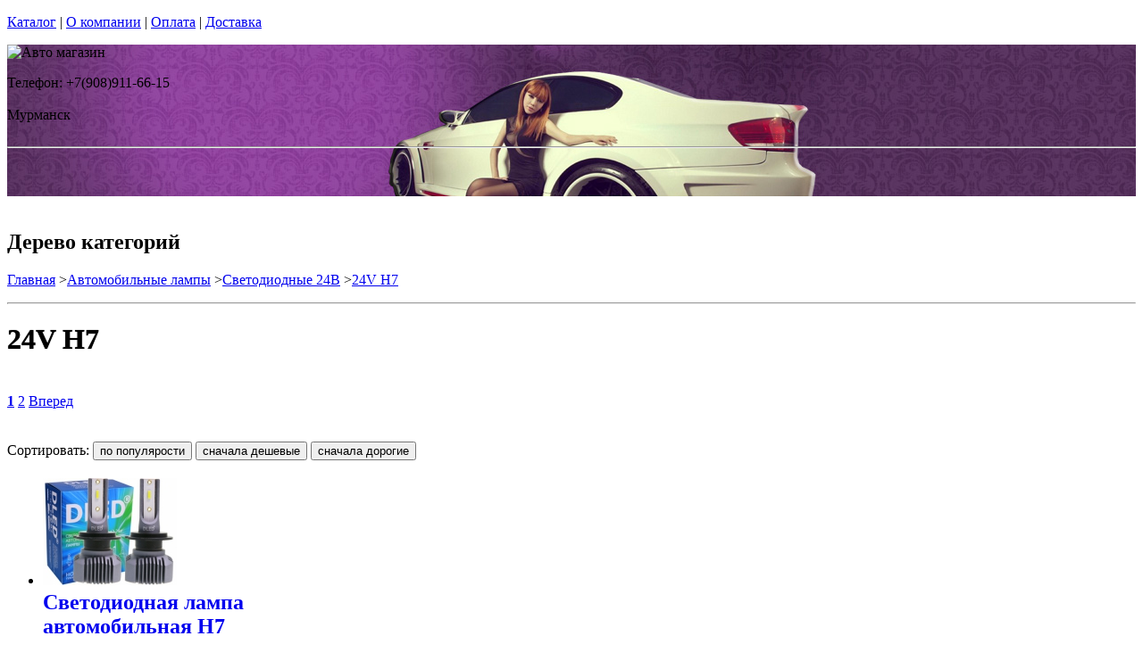

--- FILE ---
content_type: text/html; charset=utf-8
request_url: https://vipmlm.ru/catalog/svetodiodnye-avtomobilnye-lampy-24V-H7
body_size: 12621
content:
<!DOCTYPE html PUBLIC "-//W3C//DTD XHTML 1.0 Strict//EN""https//www.w3.org/TR/xhtml1/DTD/xhtml1-strict.dtd">
<html xmlns="https://www.w3.org/1999/xhtml" xml:lang="ru">
<head> 

<title>Автомобильные лампы 24V H7 в г.Мурманск </title>
    <base href="https://vipmlm.ru/">
    <meta name="description" content="Автомобильные лампы 24V H7. Описание. Цена. Купить и заказать. " />
    <meta name="keywords" content="автолампы, лампы автомобильные, лампы для авто купить,  " />
    <meta http-equiv="Content-Type" content="text/html; charset=utf8" />
    <meta http-equiv="Content-Language" content="ru" />
  <meta name="google-site-verification" content="VdcXJGztn3dbMDFWt93i6TZqDVXcM8cV3NNi9CHsReY" />
    <meta name="robots" content="all" />
  <!--  -->
<script type="text/javascript">
var ZCallbackWidgetLinkId  = '83c7b146f1297a3b940f95f7a1f34ef1';
var ZCallbackWidgetDomain  = 'my.zadarma.com';
(function(){
    var lt = document.createElement('script');
    lt.type ='text/javascript';
    lt.charset = 'utf-8';
    lt.async = true;
    lt.src = 'https://' + ZCallbackWidgetDomain + '/callbackWidget/js/main.min.js';
    var sc = document.getElementsByTagName('script')[0];
    if (sc) sc.parentNode.insertBefore(lt, sc);
    else document.documentElement.firstChild.appendChild(lt);
})();
</script>
<!--  -->
  <script type="text/javascript">document.documentElement.className = 'js';</script>    
<script type="text/javascript" src="js/jquery.js"></script> 
<script type="text/javascript" src="js/script.js"></script> 

<LINK rel="Stylesheet" href="design/mobile/css/content.css" type="text/css">
<link rel='alternate' type='application/rss+xml' title='' href='/rss' />
<link rel="icon" href="design/mobile/images/ico/favicon.ico" type="image/x-icon">

 <LINK rel="Stylesheet" href="design/mobile/css/style.css" type="text/css" media="screen, projection">
  


        
</head>
<body class="home" style="margin-top:0px; padding-top:0px">

<p id="nav-skip">
<a  accesskey="2" href="#main">Каталог</a>
<span class="hidden">|</span> 
<a href="#main-menu">О компании</a>
<span class="hidden">|</span> 
<a href="#search-box">Оплата</a>
<span class="hidden">|</span> 
<a href="#product-menu">Доставка</a>
</p>
<div id="header">
  <div style = "background: url(/files/sections/197.jpg)no-repeat scroll 50% 0px transparent; height: 170px;">  <div class="inBox">
<p id="logo">
<img src="" alt="Авто магазин" height="58" width="203" />
</p>

  <div id="header-contact-sub">
  <div class = "phone">Телефон: +7(908)911-66-15</div> <br />
  <div class = "town_name"> Мурманск </div> <br />
   
  </div>
<hr class="hidden"/>
</div>
</div>
</div>
<div class="bnr-top">
<div class="inBox">
</div>
</div>  <div id="main">
<div class="inBox">
<div id="col-content">
<!-- страницы -->
<div>
  ﻿
      

 <!-- дерево /-->
  <div id="breadcrumb" class="derevo">
                <h2 class="out">Дерево категорий</h2><p><a href="./" onfocus="blurLink(this);">Главная</a> 
                    &gt;<a href="catalog/avtomobilnye-lampy" onfocus="blurLink(this);">Автомобильные лампы</a>
                 &gt;<a href="catalog/avtomobilnye-svetodiodnye-lampy-dlya-gruzovykh-avto-24-v" onfocus="blurLink(this);">Cветодиодные 24B</a>
                 &gt;<a href="catalog/svetodiodnye-avtomobilnye-lampy-24V-H7" onfocus="blurLink(this);">24V H7</a>
  
    </p> 
                <hr class="hidden" />
                
                </div>
 <!-- дерево and /-->

<!-- Заголовок  /-->
   
 
    <!-- Заголовок   /-->  
    <DIV id="annot-box"><A id="c1257"></A>
    <DIV id="c1246" class="csc-default">
    <H1 tooltip='category' category_id='448'   style="text-shadow:  0px 0px 1px  #111" >24V H7 </H1><P></P>
    </DIV>
    </DIV>
    <!-- Заголовок and  /-->  
    
<!-- Описание категории /-->
 
  
 <div  > 

</div>



<!-- Категории -->

<!-- Категории and-->



<!-- Постраничная навигация /-->
<script type="text/javascript" src="js/ctrlnavigate.js"></script>
 <p class="paging" style = "background: none; padding: 20px 0px;">
 
 
 


<span class="pager">
  
 
<a href="catalog/svetodiodnye-avtomobilnye-lampy-24V-H7//page_1"><strong>1</strong></a>
 
<a href="catalog/svetodiodnye-avtomobilnye-lampy-24V-H7//page_2">2</a>


</span>

  

  
    <a class="next" href="catalog/svetodiodnye-avtomobilnye-lampy-24V-H7//page_2">Вперед</a>
    </p>       
<!-- Постраничная навигация #End /-->

<div class="filter-form-prod"> 
 <form method="POST"> 
   Сортировать:       <input type="submit" name="date" value="по популярости" class="sort-button "/>
   <input type="submit" name="price_asc" value="сначала дешевые" class="sort-button "/>
   <input type="submit" name="price_desc" value="сначала дорогие" class="sort-button "/>
   

 </form>
</div> 


<!-- Список товаров  /-->
          <div class="products-list">
<div class="sort-wrap">  
<UL >
                    
                    <LI style="width:225px">
                       
                  
                   <div class="spc" tooltip='hit' product_id='4690'>
                    <h2 class="title">
                    <A href="products/svetodiodnaya-lampa-avtomobilnaya-h7-v1-dled"  style="text-decoration:none">
                     <!-- Название /--> <!-- Название  and/-->
           <span class="img">
<img src="files/products/4690_small.jpg"    border="0" alt="  Светодиодная лампа автомобильная H7 V1 DLED (2шт.)" title="  Светодиодная лампа автомобильная H7 V1 DLED (2шт.)" width="150">
</span>  
          <span  class="name">
            Светодиодная лампа автомобильная H7 V1 DLED (2шт.)
            <span class="corner"></span>
          </span>
          </a>
          </h2>
          <p class="status-wrap">
                       </p>
                       <div class="in">
            
                 <p class="desc" style="padding:0px; margin:0px">
                      
                     </p>      
                   <p class="availability">
                           <span class="green">В наличии</span>                                  
              
              </p>
<div style="text-decoration:line-through;color:#524E4E;display:none;"><label style="display:none;color:#524E4E;">Розн цена: </label><p class="price l reset">4270.00&nbsp; <span></span></p></div>
<div style = "color:red;display:none;text-decoration:none;">Опт цена: 0.00&nbsp;</div>
<div style="display:block;"><p class="price l reset"> <del><small style="padding-right: 7px; font-size: 56%;">4270.00</small></del>2135.00<span >&nbsp;</span></p></div>
<!-- цена #End /-->
                              <a  href="cart/add/4690" onclick="document.cookie='from='+location.href+';path=/';" >
                     <img src='files/images/btn/add.png' alt="Купить" height="46" width="37">
                                       </a>
                             </div>
                    </DIV>
                 </LI>
                        <li style="width:225px">      
                  
                   <div class="spc" tooltip='hit' product_id='4674'>
                    <h2 class="title">
                    <A href="products/cvetodiodnaya-lampa-avtomobilnaya-h7-r11-dled"  style="text-decoration:none">
                     <!-- Название /--> <!-- Название  and/-->
           <span class="img">
<img src="files/products/4674_small.jpg"    border="0" alt="  Светодиодная лампа автомобильная H7 R11 DLED (2шт.)" title="  Светодиодная лампа автомобильная H7 R11 DLED (2шт.)" width="150">
</span>  
          <span  class="name">
            Светодиодная лампа автомобильная H7 R11 DLED (2шт.)
            <span class="corner"></span>
          </span>
          </a>
          </h2>
          <p class="status-wrap">
                       </p>
                       <div class="in">
            
                 <p class="desc" style="padding:0px; margin:0px">
                      
                     </p>      
                   <p class="availability">
                           <span class="green">В наличии</span>                                  
              
              </p>
<div style="text-decoration:line-through;color:#524E4E;display:none;"><label style="display:none;color:#524E4E;">Розн цена: </label><p class="price l reset">1998.00&nbsp; <span></span></p></div>
<div style = "color:red;display:none;text-decoration:none;">Опт цена: 0.00&nbsp;</div>
<div style="display:block;"><p class="price l reset"> <del><small style="padding-right: 7px; font-size: 56%;">1998.00</small></del>999.00<span >&nbsp;</span></p></div>
<!-- цена #End /-->
                              <a  href="cart/add/4674" onclick="document.cookie='from='+location.href+';path=/';" >
                     <img src='files/images/btn/add.png' alt="Купить" height="46" width="37">
                                       </a>
                             </div>
                    </DIV>
                 </LI>
                        <li style="width:225px">      
                  
                   <div class="spc" tooltip='hit' product_id='4662'>
                    <h2 class="title">
                    <A href="products/svetodiodnaya-lampa-avtomobilnaya-h7-mini-dled"  style="text-decoration:none">
                     <!-- Название /--> <!-- Название  and/-->
           <span class="img">
<img src="files/products/4662_small.jpg"    border="0" alt="  Светодиодная лампа автомобильная H7 MINI DLED (2шт.)" title="  Светодиодная лампа автомобильная H7 MINI DLED (2шт.)" width="150">
</span>  
          <span  class="name">
            Светодиодная лампа автомобильная H7 MINI DLED (2шт.)
            <span class="corner"></span>
          </span>
          </a>
          </h2>
          <p class="status-wrap">
                       </p>
                       <div class="in">
            
                 <p class="desc" style="padding:0px; margin:0px">
                      <p>Общая яркость лампы:&nbsp; 4000lm</p>
                     </p>      
                   <p class="availability">
                           <span class="green">В наличии</span>                                  
              
              </p>
<div style="text-decoration:line-through;color:#524E4E;display:none;"><label style="display:none;color:#524E4E;">Розн цена: </label><p class="price l reset">2698.00&nbsp; <span></span></p></div>
<div style = "color:red;display:none;text-decoration:none;">Опт цена: 0.00&nbsp;</div>
<div style="display:block;"><p class="price l reset"> <del><small style="padding-right: 7px; font-size: 56%;">2698.00</small></del>1349.00<span >&nbsp;</span></p></div>
<!-- цена #End /-->
                              <a  href="cart/add/4662" onclick="document.cookie='from='+location.href+';path=/';" >
                     <img src='files/images/btn/add.png' alt="Купить" height="46" width="37">
                                       </a>
                             </div>
                    </DIV>
                 </LI>
                                    </ul>
        <ul class="reset">
         <li style="width:225px">
                 
                        
                  
                   <div class="spc" tooltip='hit' product_id='4640'>
                    <h2 class="title">
                    <A href="products/svetodiodnaya-avtolampa-h7-dled-smart-4-pro"  style="text-decoration:none">
                     <!-- Название /--> <!-- Название  and/-->
           <span class="img">
<img src="files/products/4640_small.jpg"    border="0" alt="  Светодиодная автолампа H7 DLED Smart 4 PRO (2шт.)" title="  Светодиодная автолампа H7 DLED Smart 4 PRO (2шт.)" width="150">
</span>  
          <span  class="name">
            Светодиодная автолампа H7 DLED Smart 4 PRO (2шт.)
            <span class="corner"></span>
          </span>
          </a>
          </h2>
          <p class="status-wrap">
                       </p>
                       <div class="in">
            
                 <p class="desc" style="padding:0px; margin:0px">
                      
                     </p>      
                   <p class="availability">
                           <span class="green">В наличии</span>                                  
              
              </p>
<div style="text-decoration:line-through;color:#524E4E;display:none;"><label style="display:none;color:#524E4E;">Розн цена: </label><p class="price l reset">14600.00&nbsp; <span></span></p></div>
<div style = "color:red;display:none;text-decoration:none;">Опт цена: 0.00&nbsp;</div>
<div style="display:block;"><p class="price l reset"> <del><small style="padding-right: 7px; font-size: 56%;">14600.00</small></del>7300.00<span >&nbsp;</span></p></div>
<!-- цена #End /-->
                              <a  href="cart/add/4640" onclick="document.cookie='from='+location.href+';path=/';" >
                     <img src='files/images/btn/add.png' alt="Купить" height="46" width="37">
                                       </a>
                             </div>
                    </DIV>
                 </LI>
                        <li style="width:225px">      
                  
                   <div class="spc" tooltip='hit' product_id='4639'>
                    <h2 class="title">
                    <A href="products/svetodiodnaya-avtolampa-h7-dled-smart-4"  style="text-decoration:none">
                     <!-- Название /--> <!-- Название  and/-->
           <span class="img">
<img src="files/products/4639_small.jpg"    border="0" alt="  Светодиодная автолампа H7 DLED Smart 4 (2шт.)" title="  Светодиодная автолампа H7 DLED Smart 4 (2шт.)" width="150">
</span>  
          <span  class="name">
            Светодиодная автолампа H7 DLED Smart 4 (2шт.)
            <span class="corner"></span>
          </span>
          </a>
          </h2>
          <p class="status-wrap">
                     <span class="status-sale">Хит</span>    </p>
                       <div class="in">
            
                 <p class="desc" style="padding:0px; margin:0px">
                      
                     </p>      
                   <p class="availability">
                           <span class="green">В наличии</span>                                  
              
              </p>
<div style="text-decoration:line-through;color:#524E4E;display:none;"><label style="display:none;color:#524E4E;">Розн цена: </label><p class="price l reset">10600.00&nbsp; <span></span></p></div>
<div style = "color:red;display:none;text-decoration:none;">Опт цена: 0.00&nbsp;</div>
<div style="display:block;"><p class="price l reset"> <del><small style="padding-right: 7px; font-size: 56%;">10600.00</small></del>5300.00<span >&nbsp;</span></p></div>
<!-- цена #End /-->
                              <a  href="cart/add/4639" onclick="document.cookie='from='+location.href+';path=/';" >
                     <img src='files/images/btn/add.png' alt="Купить" height="46" width="37">
                                       </a>
                             </div>
                    </DIV>
                 </LI>
                        <li style="width:225px">      
                  
                   <div class="spc" tooltip='hit' product_id='4638'>
                    <h2 class="title">
                    <A href="products/svetodiodnaya-avtolampa-h7-dled-smart-4s"  style="text-decoration:none">
                     <!-- Название /--> <!-- Название  and/-->
           <span class="img">
<img src="files/products/4638_small.jpg"    border="0" alt="  Светодиодная автолампа H7 DLED Smart 4S (2шт.)" title="  Светодиодная автолампа H7 DLED Smart 4S (2шт.)" width="150">
</span>  
          <span  class="name">
            Светодиодная автолампа H7 DLED Smart 4S (2шт.)
            <span class="corner"></span>
          </span>
          </a>
          </h2>
          <p class="status-wrap">
                       </p>
                       <div class="in">
            
                 <p class="desc" style="padding:0px; margin:0px">
                      
                     </p>      
                   <p class="availability">
                           <span class="green">В наличии</span>                                  
              
              </p>
<div style="text-decoration:line-through;color:#524E4E;display:none;"><label style="display:none;color:#524E4E;">Розн цена: </label><p class="price l reset">7400.00&nbsp; <span></span></p></div>
<div style = "color:red;display:none;text-decoration:none;">Опт цена: 0.00&nbsp;</div>
<div style="display:block;"><p class="price l reset"> <del><small style="padding-right: 7px; font-size: 56%;">7400.00</small></del>3700.00<span >&nbsp;</span></p></div>
<!-- цена #End /-->
                              <a  href="cart/add/4638" onclick="document.cookie='from='+location.href+';path=/';" >
                     <img src='files/images/btn/add.png' alt="Купить" height="46" width="37">
                                       </a>
                             </div>
                    </DIV>
                 </LI>
                                    </ul>
        <ul class="reset">
         <li style="width:225px">
                 
                        
                  
                   <div class="spc" tooltip='hit' product_id='4626'>
                    <h2 class="title">
                    <A href="products/svetodiodnaya-avtolampa-h7-dled-time"  style="text-decoration:none">
                     <!-- Название /--> <!-- Название  and/-->
           <span class="img">
<img src="files/products/4626_small.jpg"    border="0" alt="  Светодиодная автолампа H7 DLED Time (2шт.)" title="  Светодиодная автолампа H7 DLED Time (2шт.)" width="150">
</span>  
          <span  class="name">
            Светодиодная автолампа H7 DLED Time (2шт.)
            <span class="corner"></span>
          </span>
          </a>
          </h2>
          <p class="status-wrap">
                       </p>
                       <div class="in">
            
                 <p class="desc" style="padding:0px; margin:0px">
                      
                     </p>      
                   <p class="availability">
                           <span class="green">В наличии</span>                                  
              
              </p>
<div style="text-decoration:line-through;color:#524E4E;display:none;"><label style="display:none;color:#524E4E;">Розн цена: </label><p class="price l reset">5200.00&nbsp; <span></span></p></div>
<div style = "color:red;display:none;text-decoration:none;">Опт цена: 0.00&nbsp;</div>
<div style="display:block;"><p class="price l reset"> <del><small style="padding-right: 7px; font-size: 56%;">5200.00</small></del>2600.00<span >&nbsp;</span></p></div>
<!-- цена #End /-->
                              <a  href="cart/add/4626" onclick="document.cookie='from='+location.href+';path=/';" >
                     <img src='files/images/btn/add.png' alt="Купить" height="46" width="37">
                                       </a>
                             </div>
                    </DIV>
                 </LI>
                        <li style="width:225px">      
                  
                   <div class="spc" tooltip='hit' product_id='4605'>
                    <h2 class="title">
                    <A href="products/svetodiodnaya-avtolampa-h7-s1-csp-dled"  style="text-decoration:none">
                     <!-- Название /--> <!-- Название  and/-->
           <span class="img">
<img src="files/products/4605_small.jpg"    border="0" alt="  Светодиодная автолампа H7 S1-CSP DLED (2шт.)" title="  Светодиодная автолампа H7 S1-CSP DLED (2шт.)" width="150">
</span>  
          <span  class="name">
            Светодиодная автолампа H7 S1-CSP DLED (2шт.)
            <span class="corner"></span>
          </span>
          </a>
          </h2>
          <p class="status-wrap">
                       </p>
                       <div class="in">
            
                 <p class="desc" style="padding:0px; margin:0px">
                      
                     </p>      
                   <p class="availability">
                           <span class="green">В наличии</span>                                  
              
              </p>
<div style="text-decoration:line-through;color:#524E4E;display:none;"><label style="display:none;color:#524E4E;">Розн цена: </label><p class="price l reset">3398.00&nbsp; <span></span></p></div>
<div style = "color:red;display:none;text-decoration:none;">Опт цена: 0.00&nbsp;</div>
<div style="display:block;"><p class="price l reset"> <del><small style="padding-right: 7px; font-size: 56%;">3398.00</small></del>1699.00<span >&nbsp;</span></p></div>
<!-- цена #End /-->
                              <a  href="cart/add/4605" onclick="document.cookie='from='+location.href+';path=/';" >
                     <img src='files/images/btn/add.png' alt="Купить" height="46" width="37">
                                       </a>
                             </div>
                    </DIV>
                 </LI>
                        <li style="width:225px">      
                  
                   <div class="spc" tooltip='hit' product_id='4581'>
                    <h2 class="title">
                    <A href="products/cветодиодная-автолампа-h7-dled-ultimate-s"  style="text-decoration:none">
                     <!-- Название /--> <!-- Название  and/-->
           <span class="img">
<img src="files/products/4581_small.jpg"    border="0" alt="  Светодиодная автолампа H7 DLED Ultimate S (2шт.)" title="  Светодиодная автолампа H7 DLED Ultimate S (2шт.)" width="150">
</span>  
          <span  class="name">
            Светодиодная автолампа H7 DLED Ultimate S (2шт.)
            <span class="corner"></span>
          </span>
          </a>
          </h2>
          <p class="status-wrap">
                       </p>
                       <div class="in">
            
                 <p class="desc" style="padding:0px; margin:0px">
                      
                     </p>      
                   <p class="availability">
                           <span class="green">В наличии</span>                                  
              
              </p>
<div style="text-decoration:line-through;color:#524E4E;display:none;"><label style="display:none;color:#524E4E;">Розн цена: </label><p class="price l reset">3130.00&nbsp; <span></span></p></div>
<div style = "color:red;display:none;text-decoration:none;">Опт цена: 0.00&nbsp;</div>
<div style="display:block;"><p class="price l reset"> <del><small style="padding-right: 7px; font-size: 56%;">3130.00</small></del>1565.00<span >&nbsp;</span></p></div>
<!-- цена #End /-->
                              <a  href="cart/add/4581" onclick="document.cookie='from='+location.href+';path=/';" >
                     <img src='files/images/btn/add.png' alt="Купить" height="46" width="37">
                                       </a>
                             </div>
                    </DIV>
                 </LI>
                                    </ul>
        <ul class="reset">
         <li style="width:225px">
                 
                        
                  
                   <div class="spc" tooltip='hit' product_id='4568'>
                    <h2 class="title">
                    <A href="products/avtolampa-svetodiodnaya-h7-dled-ultimate-c"  style="text-decoration:none">
                     <!-- Название /--> <!-- Название  and/-->
           <span class="img">
<img src="files/products/4568_small.jpg"    border="0" alt="  Светодиодная автолампа H7 DLED Ultimate C (2шт.)" title="  Светодиодная автолампа H7 DLED Ultimate C (2шт.)" width="150">
</span>  
          <span  class="name">
            Светодиодная автолампа H7 DLED Ultimate C (2шт.)
            <span class="corner"></span>
          </span>
          </a>
          </h2>
          <p class="status-wrap">
                       </p>
                       <div class="in">
            
                 <p class="desc" style="padding:0px; margin:0px">
                      
                     </p>      
                   <p class="availability">
                           <span class="green">В наличии</span>                                  
              
              </p>
<div style="text-decoration:line-through;color:#524E4E;display:none;"><label style="display:none;color:#524E4E;">Розн цена: </label><p class="price l reset">2976.00&nbsp; <span></span></p></div>
<div style = "color:red;display:none;text-decoration:none;">Опт цена: 0.00&nbsp;</div>
<div style="display:block;"><p class="price l reset"> <del><small style="padding-right: 7px; font-size: 56%;">2976.00</small></del>1488.00<span >&nbsp;</span></p></div>
<!-- цена #End /-->
                              <a  href="cart/add/4568" onclick="document.cookie='from='+location.href+';path=/';" >
                     <img src='files/images/btn/add.png' alt="Купить" height="46" width="37">
                                       </a>
                             </div>
                    </DIV>
                 </LI>
                        <li style="width:225px">      
                  
                   <div class="spc" tooltip='hit' product_id='4555'>
                    <h2 class="title">
                    <A href="products/avtolampa-svetodiodnaya-h7-dled-s2"  style="text-decoration:none">
                     <!-- Название /--> <!-- Название  and/-->
           <span class="img">
<img src="files/products/4555_small.jpg"    border="0" alt="  Светодиодная автолампа H7 DLED S2 (2шт.)" title="  Светодиодная автолампа H7 DLED S2 (2шт.)" width="150">
</span>  
          <span  class="name">
            Светодиодная автолампа H7 DLED S2 (2шт.)
            <span class="corner"></span>
          </span>
          </a>
          </h2>
          <p class="status-wrap">
                       </p>
                       <div class="in">
            
                 <p class="desc" style="padding:0px; margin:0px">
                      
                     </p>      
                   <p class="availability">
                           <span class="green">В наличии</span>                                  
              
              </p>
<div style="text-decoration:line-through;color:#524E4E;display:none;"><label style="display:none;color:#524E4E;">Розн цена: </label><p class="price l reset">2660.00&nbsp; <span></span></p></div>
<div style = "color:red;display:none;text-decoration:none;">Опт цена: 0.00&nbsp;</div>
<div style="display:block;"><p class="price l reset"> <del><small style="padding-right: 7px; font-size: 56%;">2660.00</small></del>1330.00<span >&nbsp;</span></p></div>
<!-- цена #End /-->
                              <a  href="cart/add/4555" onclick="document.cookie='from='+location.href+';path=/';" >
                     <img src='files/images/btn/add.png' alt="Купить" height="46" width="37">
                                       </a>
                             </div>
                    </DIV>
                 </LI>
                        <li style="width:225px">      
                  
                   <div class="spc" tooltip='hit' product_id='4542'>
                    <h2 class="title">
                    <A href="products/svetodiodnaya-avtolampa-h7-dled-c6-cube"  style="text-decoration:none">
                     <!-- Название /--> <!-- Название  and/-->
           <span class="img">
<img src="files/products/4542_small.jpg"    border="0" alt="  Светодиодная автолампа H7 DLED С6 Cube (2шт.)" title="  Светодиодная автолампа H7 DLED С6 Cube (2шт.)" width="150">
</span>  
          <span  class="name">
            Светодиодная автолампа H7 DLED С6 Cube (2шт.)
            <span class="corner"></span>
          </span>
          </a>
          </h2>
          <p class="status-wrap">
                       </p>
                       <div class="in">
            
                 <p class="desc" style="padding:0px; margin:0px">
                      
                     </p>      
                   <p class="availability">
                           <span class="green">В наличии</span>                                  
              
              </p>
<div style="text-decoration:line-through;color:#524E4E;display:none;"><label style="display:none;color:#524E4E;">Розн цена: </label><p class="price l reset">3198.00&nbsp; <span></span></p></div>
<div style = "color:red;display:none;text-decoration:none;">Опт цена: 0.00&nbsp;</div>
<div style="display:block;"><p class="price l reset"> <del><small style="padding-right: 7px; font-size: 56%;">3198.00</small></del>1599.00<span >&nbsp;</span></p></div>
<!-- цена #End /-->
                              <a  href="cart/add/4542" onclick="document.cookie='from='+location.href+';path=/';" >
                     <img src='files/images/btn/add.png' alt="Купить" height="46" width="37">
                                       </a>
                             </div>
                    </DIV>
                 </LI>
                                    </ul>
        <ul class="reset">
         <li style="width:225px">
                 
                        
                  
                   <div class="spc" tooltip='hit' product_id='4531'>
                    <h2 class="title">
                    <A href="products/svetodiodnaya-avtolampa-H7-DLED-360"  style="text-decoration:none">
                     <!-- Название /--> <!-- Название  and/-->
           <span class="img">
<img src="files/products/4531_small.jpg"    border="0" alt="  Светодиодная автолампа H7 DLED 360 (2шт.)" title="  Светодиодная автолампа H7 DLED 360 (2шт.)" width="150">
</span>  
          <span  class="name">
            Светодиодная автолампа H7 DLED 360 (2шт.)
            <span class="corner"></span>
          </span>
          </a>
          </h2>
          <p class="status-wrap">
                       </p>
                       <div class="in">
            
                 <p class="desc" style="padding:0px; margin:0px">
                      
                     </p>      
                   <p class="availability">
                           <span class="green">В наличии</span>                                  
              
              </p>
<div style="text-decoration:line-through;color:#524E4E;display:none;"><label style="display:none;color:#524E4E;">Розн цена: </label><p class="price l reset">3298.00&nbsp; <span></span></p></div>
<div style = "color:red;display:none;text-decoration:none;">Опт цена: 0.00&nbsp;</div>
<div style="display:block;"><p class="price l reset"> <del><small style="padding-right: 7px; font-size: 56%;">3298.00</small></del>1649.00<span >&nbsp;</span></p></div>
<!-- цена #End /-->
                              <a  href="cart/add/4531" onclick="document.cookie='from='+location.href+';path=/';" >
                     <img src='files/images/btn/add.png' alt="Купить" height="46" width="37">
                                       </a>
                             </div>
                    </DIV>
                 </LI>
                        <li style="width:225px">      
                  
                   <div class="spc" tooltip='hit' product_id='3541'>
                    <h2 class="title">
                    <A href="products/svetodiodnaya-avtolampa-dled-c-six-h7"  style="text-decoration:none">
                     <!-- Название /--> <!-- Название  and/-->
           <span class="img">
<img src="files/products/3541_small.jpg"    border="0" alt="  Светодиодная автолампа H7 DLED C-Six (2шт.)" title="  Светодиодная автолампа H7 DLED C-Six (2шт.)" width="150">
</span>  
          <span  class="name">
            Светодиодная автолампа H7 DLED C-Six (2шт.)
            <span class="corner"></span>
          </span>
          </a>
          </h2>
          <p class="status-wrap">
                       </p>
                       <div class="in">
            
                 <p class="desc" style="padding:0px; margin:0px">
                      <p style="text-align: center;"><span>Общая яркость лампы: 3000-3800lm</span></p>
                     </p>      
                   <p class="availability">
                           <span class="green">В наличии</span>                                  
              
              </p>
<div style="text-decoration:line-through;color:#524E4E;display:none;"><label style="display:none;color:#524E4E;">Розн цена: </label><p class="price l reset">1400.00&nbsp; <span></span></p></div>
<div style = "color:red;display:none;text-decoration:none;">Опт цена: 0.00&nbsp;</div>
<div style="display:block;"><p class="price l reset"> <del><small style="padding-right: 7px; font-size: 56%;">1400.00</small></del>700.00<span >&nbsp;</span></p></div>
<!-- цена #End /-->
                              <a  href="cart/add/3541" onclick="document.cookie='from='+location.href+';path=/';" >
                     <img src='files/images/btn/add.png' alt="Купить" height="46" width="37">
                                       </a>
                             </div>
                    </DIV>
                 </LI>
                        <li style="width:225px">      
                  
                   <div class="spc" tooltip='hit' product_id='3960'>
                    <h2 class="title">
                    <A href="products/svetodiodnaya-avtolampa-dled-h7-red-one"  style="text-decoration:none">
                     <!-- Название /--> <!-- Название  and/-->
           <span class="img">
<img src="files/products/3960_small.jpg"    border="0" alt="  Светодиодная автолампа H7 DLED Red One (2шт.)" title="  Светодиодная автолампа H7 DLED Red One (2шт.)" width="150">
</span>  
          <span  class="name">
            Светодиодная автолампа H7 DLED Red One (2шт.)
            <span class="corner"></span>
          </span>
          </a>
          </h2>
          <p class="status-wrap">
                       </p>
                       <div class="in">
            
                 <p class="desc" style="padding:0px; margin:0px">
                      <p style="text-align: center;"><span>Общая яркость лампы: 15</span>00lm</p>
                     </p>      
                   <p class="availability">
                           <span class="green">В наличии</span>                                  
              
              </p>
<div style="text-decoration:line-through;color:#524E4E;display:none;"><label style="display:none;color:#524E4E;">Розн цена: </label><p class="price l reset">1250.00&nbsp; <span></span></p></div>
<div style = "color:red;display:none;text-decoration:none;">Опт цена: 0.00&nbsp;</div>
<div style="display:block;"><p class="price l reset"> <del><small style="padding-right: 7px; font-size: 56%;">1250.00</small></del>625.00<span >&nbsp;</span></p></div>
<!-- цена #End /-->
                              <a  href="cart/add/3960" onclick="document.cookie='from='+location.href+';path=/';" >
                     <img src='files/images/btn/add.png' alt="Купить" height="46" width="37">
                                       </a>
                             </div>
                    </DIV>
                 </LI>
                                    </ul>
        <ul class="reset">
         <li style="width:225px">
                 
                        
                  
                   <div class="spc" tooltip='hit' product_id='3962'>
                    <h2 class="title">
                    <A href="products/svetodiodnaya-avtolampa-dled-h7-flame"  style="text-decoration:none">
                     <!-- Название /--> <!-- Название  and/-->
           <span class="img">
<img src="files/products/3962_small.jpg"    border="0" alt="  Светодиодная автолампа H7 DLED Flame (2шт.)" title="  Светодиодная автолампа H7 DLED Flame (2шт.)" width="150">
</span>  
          <span  class="name">
            Светодиодная автолампа H7 DLED Flame (2шт.)
            <span class="corner"></span>
          </span>
          </a>
          </h2>
          <p class="status-wrap">
                       </p>
                       <div class="in">
            
                 <p class="desc" style="padding:0px; margin:0px">
                      <p style="text-align: center;"><span>Общая яркость лампы: 28</span>00lm</p>
                     </p>      
                   <p class="availability">
                           <span class="green">В наличии</span>                                  
              
              </p>
<div style="text-decoration:line-through;color:#524E4E;display:none;"><label style="display:none;color:#524E4E;">Розн цена: </label><p class="price l reset">6550.00&nbsp; <span></span></p></div>
<div style = "color:red;display:none;text-decoration:none;">Опт цена: 0.00&nbsp;</div>
<div style="display:block;"><p class="price l reset"> <del><small style="padding-right: 7px; font-size: 56%;">6550.00</small></del>3275.00<span >&nbsp;</span></p></div>
<!-- цена #End /-->
                              <a  href="cart/add/3962" onclick="document.cookie='from='+location.href+';path=/';" >
                     <img src='files/images/btn/add.png' alt="Купить" height="46" width="37">
                                       </a>
                             </div>
                    </DIV>
                 </LI>
                        <li style="width:225px">      
                  
                   <div class="spc" tooltip='hit' product_id='3495'>
                    <h2 class="title">
                    <A href="products/svetodiodnaya-avtolampa-h7-27-smd-5050-black"  style="text-decoration:none">
                     <!-- Название /--> <!-- Название  and/-->
           <span class="img">
<img src="files/products/3495_small.jpg"    border="0" alt="  Светодиодная автолампа H7 - 27 SMD 5050 Black (2шт.)" title="  Светодиодная автолампа H7 - 27 SMD 5050 Black (2шт.)" width="150">
</span>  
          <span  class="name">
            Светодиодная автолампа H7 - 27 SMD 5050 Black (2шт.)
            <span class="corner"></span>
          </span>
          </a>
          </h2>
          <p class="status-wrap">
                       </p>
                       <div class="in">
            
                 <p class="desc" style="padding:0px; margin:0px">
                      <p style="text-align: center;"><span>Общая яркость лампы: 400lm</span></p>
                     </p>      
                   <p class="availability">
                           <span class="green">В наличии</span>                                  
              
              </p>
<div style="text-decoration:line-through;color:#524E4E;display:none;"><label style="display:none;color:#524E4E;">Розн цена: </label><p class="price l reset">2305.00&nbsp; <span></span></p></div>
<div style = "color:red;display:none;text-decoration:none;">Опт цена: 0.00&nbsp;</div>
<div style="display:block;"><p class="price l reset"> <del><small style="padding-right: 7px; font-size: 56%;">2305.00</small></del>1152.50<span >&nbsp;</span></p></div>
<!-- цена #End /-->
                              <a  href="cart/add/3495" onclick="document.cookie='from='+location.href+';path=/';" >
                     <img src='files/images/btn/add.png' alt="Купить" height="46" width="37">
                                       </a>
                             </div>
                    </DIV>
                 </LI>
                        <li style="width:225px">      
                  
                   <div class="spc" tooltip='hit' product_id='3494'>
                    <h2 class="title">
                    <A href="products/svetodiodnaya-avtolampa-h7-20-smd-5050-black"  style="text-decoration:none">
                     <!-- Название /--> <!-- Название  and/-->
           <span class="img">
<img src="files/products/3494_small.jpg"    border="0" alt="  Светодиодная автолампа H7 - 20 SMD 5050 Black (2шт.)" title="  Светодиодная автолампа H7 - 20 SMD 5050 Black (2шт.)" width="150">
</span>  
          <span  class="name">
            Светодиодная автолампа H7 - 20 SMD 5050 Black (2шт.)
            <span class="corner"></span>
          </span>
          </a>
          </h2>
          <p class="status-wrap">
                       </p>
                       <div class="in">
            
                 <p class="desc" style="padding:0px; margin:0px">
                      <p style="text-align: center;"><span>Общая яркость лампы: 400lm</span></p>
                     </p>      
                   <p class="availability">
                           <span class="green">В наличии</span>                                  
              
              </p>
<div style="text-decoration:line-through;color:#524E4E;display:none;"><label style="display:none;color:#524E4E;">Розн цена: </label><p class="price l reset">2180.00&nbsp; <span></span></p></div>
<div style = "color:red;display:none;text-decoration:none;">Опт цена: 0.00&nbsp;</div>
<div style="display:block;"><p class="price l reset"> <del><small style="padding-right: 7px; font-size: 56%;">2180.00</small></del>1090.00<span >&nbsp;</span></p></div>
<!-- цена #End /-->
                              <a  href="cart/add/3494" onclick="document.cookie='from='+location.href+';path=/';" >
                     <img src='files/images/btn/add.png' alt="Купить" height="46" width="37">
                                       </a>
                             </div>
                    </DIV>
                 </LI>
                                    </ul>
        <ul class="reset">
         <li style="width:225px">
                 
                        
                  
                   <div class="spc" tooltip='hit' product_id='3087'>
                    <h2 class="title">
                    <A href="products/svetodiodnaja-avtolampa-h7-dled-sparkle-plus"  style="text-decoration:none">
                     <!-- Название /--> <!-- Название  and/-->
           <span class="img">
<img src="files/products/3087_small.jpg"    border="0" alt="  Светодиодная автолампа H7 Dled Sparkle+ (2шт.)" title="  Светодиодная автолампа H7 Dled Sparkle+ (2шт.)" width="150">
</span>  
          <span  class="name">
            Светодиодная автолампа H7 Dled Sparkle+ (2шт.)
            <span class="corner"></span>
          </span>
          </a>
          </h2>
          <p class="status-wrap">
                       </p>
                       <div class="in">
            
                 <p class="desc" style="padding:0px; margin:0px">
                      <p style="text-align: center;"><span>Общая яркость лампы: 3600lm</span></p>
                     </p>      
                   <p class="availability">
                           <span class="green">В наличии</span>                                  
              
              </p>
<div style="text-decoration:line-through;color:#524E4E;display:none;"><label style="display:none;color:#524E4E;">Розн цена: </label><p class="price l reset">3700.00&nbsp; <span></span></p></div>
<div style = "color:red;display:none;text-decoration:none;">Опт цена: 0.00&nbsp;</div>
<div style="display:block;"><p class="price l reset"> <del><small style="padding-right: 7px; font-size: 56%;">3700.00</small></del>1850.00<span >&nbsp;</span></p></div>
<!-- цена #End /-->
                              <a  href="cart/add/3087" onclick="document.cookie='from='+location.href+';path=/';" >
                     <img src='files/images/btn/add.png' alt="Купить" height="46" width="37">
                                       </a>
                             </div>
                    </DIV>
                 </LI>
                        <li style="width:225px">      
                  
                   <div class="spc" tooltip='hit' product_id='3086'>
                    <h2 class="title">
                    <A href="products/svetodiodnaja-avtolampa-h7-dled-sparkle"  style="text-decoration:none">
                     <!-- Название /--> <!-- Название  and/-->
           <span class="img">
<img src="files/products/3086_small.jpg"    border="0" alt="  Светодиодная автолампа H7 Dled Sparkle (2шт.)" title="  Светодиодная автолампа H7 Dled Sparkle (2шт.)" width="150">
</span>  
          <span  class="name">
            Светодиодная автолампа H7 Dled Sparkle (2шт.)
            <span class="corner"></span>
          </span>
          </a>
          </h2>
          <p class="status-wrap">
                       </p>
                       <div class="in">
            
                 <p class="desc" style="padding:0px; margin:0px">
                      <p style="text-align: center;"><span>Общая яркость лампы: 3600lm</span></p>
                     </p>      
                   <p class="availability">
                           <span class="green">В наличии</span>                                  
              
              </p>
<div style="text-decoration:line-through;color:#524E4E;display:none;"><label style="display:none;color:#524E4E;">Розн цена: </label><p class="price l reset">3700.00&nbsp; <span></span></p></div>
<div style = "color:red;display:none;text-decoration:none;">Опт цена: 0.00&nbsp;</div>
<div style="display:block;"><p class="price l reset"> <del><small style="padding-right: 7px; font-size: 56%;">3700.00</small></del>1850.00<span >&nbsp;</span></p></div>
<!-- цена #End /-->
                              <a  href="cart/add/3086" onclick="document.cookie='from='+location.href+';path=/';" >
                     <img src='files/images/btn/add.png' alt="Купить" height="46" width="37">
                                       </a>
                             </div>
                    </DIV>
                 </LI>
                        <li style="width:225px">      
                  
                   <div class="spc" tooltip='hit' product_id='3407'>
                    <h2 class="title">
                    <A href="products/svetodiodnaya-avtolampa-h7-sl7-premium"  style="text-decoration:none">
                     <!-- Название /--> <!-- Название  and/-->
           <span class="img">
<img src="files/products/3406_small.jpg"    border="0" alt="  Светодиодная автолампа H7 Dled SL7 Premium (2шт.)" title="  Светодиодная автолампа H7 Dled SL7 Premium (2шт.)" width="150">
</span>  
          <span  class="name">
            Светодиодная автолампа H7 Dled SL7 Premium (2шт.)
            <span class="corner"></span>
          </span>
          </a>
          </h2>
          <p class="status-wrap">
                       </p>
                       <div class="in">
            
                 <p class="desc" style="padding:0px; margin:0px">
                      
                     </p>      
                   <p class="availability">
                           <span class="green">В наличии</span>                                  
              
              </p>
<div style="text-decoration:line-through;color:#524E4E;display:none;"><label style="display:none;color:#524E4E;">Розн цена: </label><p class="price l reset">4284.00&nbsp; <span></span></p></div>
<div style = "color:red;display:none;text-decoration:none;">Опт цена: 0.00&nbsp;</div>
<div style="display:block;"><p class="price l reset"> <del><small style="padding-right: 7px; font-size: 56%;">4284.00</small></del>2142.00<span >&nbsp;</span></p></div>
<!-- цена #End /-->
                              <a  href="cart/add/3407" onclick="document.cookie='from='+location.href+';path=/';" >
                     <img src='files/images/btn/add.png' alt="Купить" height="46" width="37">
                                       </a>
                             </div>
                    </DIV>
                 </LI>
                                    </ul>
        <ul class="reset">
         <li style="width:225px">
                 
                        
                  
                   <div class="spc" tooltip='hit' product_id='3406'>
                    <h2 class="title">
                    <A href="products/svetodiodnaya-avtolampa-h7-sl7-standart"  style="text-decoration:none">
                     <!-- Название /--> <!-- Название  and/-->
           <span class="img">
<img src="files/products/3406_small.jpg"    border="0" alt="  Светодиодная автолампа H7 Dled SL7 Standart (2шт.)" title="  Светодиодная автолампа H7 Dled SL7 Standart (2шт.)" width="150">
</span>  
          <span  class="name">
            Светодиодная автолампа H7 Dled SL7 Standart (2шт.)
            <span class="corner"></span>
          </span>
          </a>
          </h2>
          <p class="status-wrap">
                       </p>
                       <div class="in">
            
                 <p class="desc" style="padding:0px; margin:0px">
                      
                     </p>      
                   <p class="availability">
                           <span class="green">В наличии</span>                                  
              
              </p>
<div style="text-decoration:line-through;color:#524E4E;display:none;"><label style="display:none;color:#524E4E;">Розн цена: </label><p class="price l reset">2680.00&nbsp; <span></span></p></div>
<div style = "color:red;display:none;text-decoration:none;">Опт цена: 0.00&nbsp;</div>
<div style="display:block;"><p class="price l reset"> <del><small style="padding-right: 7px; font-size: 56%;">2680.00</small></del>1340.00<span >&nbsp;</span></p></div>
<!-- цена #End /-->
                              <a  href="cart/add/3406" onclick="document.cookie='from='+location.href+';path=/';" >
                     <img src='files/images/btn/add.png' alt="Купить" height="46" width="37">
                                       </a>
                             </div>
                    </DIV>
                 </LI>
                        <li style="width:225px">      
                  
                   <div class="spc" tooltip='hit' product_id='3405'>
                    <h2 class="title">
                    <A href="products/svetodiodnaya-avtolampa-h7-sl6-premium"  style="text-decoration:none">
                     <!-- Название /--> <!-- Название  and/-->
           <span class="img">
<img src="files/products/3404_small.jpg"    border="0" alt="  Светодиодная автолампа H7 Dled SL6 Premium (2шт.)" title="  Светодиодная автолампа H7 Dled SL6 Premium (2шт.)" width="150">
</span>  
          <span  class="name">
            Светодиодная автолампа H7 Dled SL6 Premium (2шт.)
            <span class="corner"></span>
          </span>
          </a>
          </h2>
          <p class="status-wrap">
                       </p>
                       <div class="in">
            
                 <p class="desc" style="padding:0px; margin:0px">
                      
                     </p>      
                   <p class="availability">
                           <span class="green">В наличии</span>                                  
              
              </p>
<div style="text-decoration:line-through;color:#524E4E;display:none;"><label style="display:none;color:#524E4E;">Розн цена: </label><p class="price l reset">4130.00&nbsp; <span></span></p></div>
<div style = "color:red;display:none;text-decoration:none;">Опт цена: 0.00&nbsp;</div>
<div style="display:block;"><p class="price l reset"> <del><small style="padding-right: 7px; font-size: 56%;">4130.00</small></del>2065.00<span >&nbsp;</span></p></div>
<!-- цена #End /-->
                              <a  href="cart/add/3405" onclick="document.cookie='from='+location.href+';path=/';" >
                     <img src='files/images/btn/add.png' alt="Купить" height="46" width="37">
                                       </a>
                             </div>
                    </DIV>
                 </LI>
                        <li style="width:225px">      
                  
                   <div class="spc" tooltip='hit' product_id='3404'>
                    <h2 class="title">
                    <A href="products/svetodiodnaya-avtolampa-h7-sl6-standart"  style="text-decoration:none">
                     <!-- Название /--> <!-- Название  and/-->
           <span class="img">
<img src="files/products/3404_small.jpg"    border="0" alt="  Светодиодная автолампа H7 Dled SL6 Standart (2шт.)" title="  Светодиодная автолампа H7 Dled SL6 Standart (2шт.)" width="150">
</span>  
          <span  class="name">
            Светодиодная автолампа H7 Dled SL6 Standart (2шт.)
            <span class="corner"></span>
          </span>
          </a>
          </h2>
          <p class="status-wrap">
                       </p>
                       <div class="in">
            
                 <p class="desc" style="padding:0px; margin:0px">
                      
                     </p>      
                   <p class="availability">
                           <span class="green">В наличии</span>                                  
              
              </p>
<div style="text-decoration:line-through;color:#524E4E;display:none;"><label style="display:none;color:#524E4E;">Розн цена: </label><p class="price l reset">2830.00&nbsp; <span></span></p></div>
<div style = "color:red;display:none;text-decoration:none;">Опт цена: 0.00&nbsp;</div>
<div style="display:block;"><p class="price l reset"> <del><small style="padding-right: 7px; font-size: 56%;">2830.00</small></del>1415.00<span >&nbsp;</span></p></div>
<!-- цена #End /-->
                              <a  href="cart/add/3404" onclick="document.cookie='from='+location.href+';path=/';" >
                     <img src='files/images/btn/add.png' alt="Купить" height="46" width="37">
                                       </a>
                             </div>
                    </DIV>
                 </LI>
                                    </ul>
        <ul class="reset">
         <li style="width:225px">
                 
                       </UL>             
  </DIV>
</DIV>
  <!-- Список товаров and /-->
 


<!-- Постраничная навигация /-->
<script type="text/javascript" src="js/ctrlnavigate.js"></script>
 <p class="paging">
 
 
 


<span class="pager">
  
 
<a href="catalog/svetodiodnye-avtomobilnye-lampy-24V-H7/page_1"><strong>1</strong></a>
 
<a href="catalog/svetodiodnye-avtomobilnye-lampy-24V-H7/page_2">2</a>


</span>

  

  
    <a class="next" href="catalog/svetodiodnye-avtomobilnye-lampy-24V-H7/page_2">Вперед</a>
    </p>       
<!-- Постраничная навигация #End /-->

  




</div>
<hr class="hidden" />
</div>
<div id="col-side">

 
<!-- Регион -->  

<div class="side-menu" id="product-menu">


      <h2> Ваш регион </h2>

      <select onchange="if (this.value) location.href = this.value" style = "margin: 5px 0px; width: 100%;">

<option value = "https://na-auto.ru"  >Россия</option>
<option value = "https://na-auto.ru"  >Москва</option>
<option value = "https://reon-zp.ru" >Санкт-Петербург</option>
<option value = "https://new-techno.ru" >Екатеринбург</option>
<option value = "https://garantnsk.ru" >Новосибирск</option>
<option value = "https://derexpo.ru" >Тюмень</option>
<option value = "https://ladannov.ru" >Калининград </option>
<option value = "https://vipmlm.ru" selected>Мурманск</option>
<option value = "https://starshost.ru" >Пятигорск</option>
<option value = "https://midaspro.ru" >Надым</option>
<option value = "https://samlukmobile.ru" >Абакан</option>
<option value = "https://taxi-mustang.ru" >Архангельск</option>
<option value = "https://twuo.ru" >Барнаул</option>
<option value = "https://engtransstroy.ru" >Белгород</option>
<option value = "https://palmira32.ru" >Брянск</option>
<option value = "https://avto-sp.ru" >Чебоксары</option>
<option value = "https://ecodds.ru" >Челябинск</option>
<option value = "https://techno4me.ru" >Химки</option>
<option value = "https://autojours.ru" >Ханты-Мансийск</option>
<option value = "https://retro-future.ru" >Иркутск</option>
<option value = "https://eaf-fest.ru" >Иваново</option>
<option value = "https://nt-gst.ru" >Ижевск</option>
<option value = "https://gokaluga.ru" >Калуга</option>
<option value = "https://irbis-t.ru" >Казань</option>
<option value = "https://ladyg.ru" >Кемерово</option>
<option value = "https://vw-avtopremier.ru" >Хабаровск</option>
<option value = "https://spikatour.ru" >Киров</option>
<option value = "https://eco-frost.ru" >Кострома</option>
<option value = "https://siliren.ru" >Краснодар</option>
<option value = "https://ascura.ru" >Красноярск</option>
<option value = "https://godmolod.ru" >Курган</option>
<option value = "https://terfiz.ru" >Липецк</option>
<option value = "https://x-gate.ru" >Магнитогорск</option>
<option value = "https://alphann.ru" >Нижний Новгород</option>
<option value = "https://neonuclear.ru" >Омск</option>
<option value = "https://ovf-vosvod.ru" >Оренбург</option>
<option value = "https://penza-auto.ru" >Пенза</option>
<option value = "https://offset21.ru" >Пермь</option>
<option value = "https://cross-evo.ru" >Подольск</option>
<option value = "https://go-moto.ru" >Ростов-на-Дону</option>
<option value = "https://club-sila.ru" >Рязань</option>
<option value = "https://aurum-oasis.ru" >Самара</option>
<option value = "https://autoforever.ru" >Саранск</option>
<option value = "https://belozpp.ru" >Саратов</option>
<option value = "https://fujitsu4you.ru" >Симферополь</option>
<option value = "https://aircon-nf.ru" >Ставрополь</option>
<option value = "https://alenom.ru" >Сургут</option>
<option value = "https://smileshow.ru" >Тамбов</option>
<option value = "https://suxie.ru" >Тольятти</option>
<option value = "https://v4o.ru" >Томск</option>
<option value = "https://elgo-li.ru" >Тула</option>
<option value = "https://vestarings.ru" >Тверь</option>
<option value = "https://itek-tech.ru" >Уфа</option>
<option value = "https://wikimedi.ru" >Ульяновск</option>
<option value = "https://mollnia.ru" >Владимир</option>
<option value = "https://x-fear.ru" >Владивосток</option>
<option value = "https://nerjaveem.ru" >Волгоград</option>
<option value = "https://oshowork.ru" >Вологда</option>
<option value = "https://podberi-avto.ru" >Воронеж</option>
<option value = "https://sabplus.ru" >Ярославль</option>
<option value = "https://skidkii.ru" >Златоуст</option>
<option value = "https://autoexpress60.ru" >Псков</option>
<option value = "https://kamaz12.ru" >Йошкар-Ола</option>



          </select>  

  

    

</div>

<!-- Регион end-->  
 
 
 
 
 

<div class="side-menu" id="product-menu">
  <DIV id="c1531" class="csc-default">
        <H2 class="aller" style="text-shadow:  0px 0px 1px  #111">Категории</H2>    
                
                <DIV id="side-menu">

 <UL class="reset">
            <LI style="font-size:13px" class="active"><a href="catalog/avtomobilnye-lampy" tooltip='category' category_id='349' >Автомобильные лампы</a></LI>
          	  <ul style="list-style:none;" class='no_reset'>
                
                <li class="active" style="list-style-type:none;" ><a  style="padding-left:20px;"  href="catalog/avtomobilnye-svetodiodnye-lampy" tooltip='category' category_id='164' >Автолампы светодиодные</a>                
              
               </li>
         
    
       
                <li class="active" style="list-style-type:none;" ><a  style="padding-left:20px;"  href="catalog/ksenonovye-avtomobilnye-lampy" tooltip='category' category_id='171' >Ксеноновые лампы и комплектующие  </a>                
              
               </li>
         
    
       
                <li class="active" style="list-style-type:none;" ><a  style="padding-left:20px;"  href="catalog/galogenovye-avtomobilnye-lampy" tooltip='category' category_id='178' >Галогенные лампочки</a>                
              
               </li>
         
    
       
                <li class="active" style="list-style-type:none;" ><a  style="padding-left:20px;"  href="catalog/gazonapolnennye-avtomobilnye-lampy" tooltip='category' category_id='180' >Газонаполненные HOD автолампы</a>                
              
               </li>
         
    
       
                <li class="active" style="list-style-type:none;" ><a  style="padding-left:20px;"  href="catalog/psevdoksenon" tooltip='category' category_id='339' >Псевдоксенон HIR</a>                
              
               </li>
         
    
       
                <li class="active" style="list-style-type:none;" ><a  style="padding-left:20px;"  href="catalog/avtomobilnye-svetodiodnye-lampy-dlya-gruzovykh-avto-24-v" tooltip='category' category_id='444' >Cветодиодные 24B</a>                
              
               </li>
              
                <li style="padding-left:12px"><a   href="catalog/svetodiodnye-avtomobilnye-lampy-24v-H1" tooltip='category' category_id='445' >24V H1</a>                
              
               </li>
      
    
       
                <li style="padding-left:12px"><a   href="catalog/svetodiodnye-avtomobilnye-lampy-24v-H3" tooltip='category' category_id='446' >24V H3</a>                
              
               </li>
      
    
       
                <li style="padding-left:12px"><a   href="catalog/svetodiodnye-avtomobilnye-lampy-24v-H4" tooltip='category' category_id='447' >24V H4</a>                
              
               </li>
      
    
        
                <li class="active" style="padding-left:12px" ><STRONG tooltip='category' category_id='448' >24V H7</STRONG>
            
  
      
    
       
                <li style="padding-left:12px"><a   href="catalog/svetodiodnye-avtomobilnye-lampy-24V-H8" tooltip='category' category_id='449' >24V H8</a>                
              
               </li>
      
    
       
                <li style="padding-left:12px"><a   href="catalog/svetodiodnye-avtomobilnye-lampy-24v-H9" tooltip='category' category_id='509' >24V H9</a>                
              
               </li>
      
    
       
                <li style="padding-left:12px"><a   href="catalog/svetodiodnye-avtomobilnye-lampy-24V-H10" tooltip='category' category_id='450' >24V H10</a>                
              
               </li>
      
    
       
                <li style="padding-left:12px"><a   href="catalog/svetodiodnye-avtomobilnye-lampy-24v-H11" tooltip='category' category_id='451' >24V H11</a>                
              
               </li>
      
    
       
                <li style="padding-left:12px"><a   href="catalog/svetodiodnye-avtomobilnye-lampy-H13" tooltip='category' category_id='452' >24V H13</a>                
              
               </li>
      
    
       
                <li style="padding-left:12px"><a   href="catalog/svetodiodnye-avtomobilnye-lampy-24V-H16" tooltip='category' category_id='453' >24V H16</a>                
              
               </li>
      
    
       
                <li style="padding-left:12px"><a   href="catalog/svetodiodnye-avtomobilnye-lampy-24V-H27-880" tooltip='category' category_id='454' >24V H27 880</a>                
              
               </li>
      
    
       
                <li style="padding-left:12px"><a   href="catalog/svetodiodnye-avtomobilnye-lampy-24v-H27-881" tooltip='category' category_id='455' >24V H27 881</a>                
              
               </li>
      
    
       
                <li style="padding-left:12px"><a   href="catalog/svetodiodnye-avtomobilnye-lampy-24V-HB1-9004" tooltip='category' category_id='456' >24V HB1 9004</a>                
              
               </li>
      
    
       
                <li style="padding-left:12px"><a   href="catalog/svetodiodnye-avtomobilnye-lampy-24v-HB3-9005" tooltip='category' category_id='457' >24V HB3 9005</a>                
              
               </li>
      
    
       
                <li style="padding-left:12px"><a   href="catalog/svetodiodnye-avtomobilnye-lampy-24v-HB4-9006" tooltip='category' category_id='491' >24V HB4 9006</a>                
              
               </li>
      
    
       
                <li style="padding-left:12px"><a   href="catalog/svetodiodnye-avtomobilnye-lampy-24v-HB5-9007" tooltip='category' category_id='459' >24V HB5 9007</a>                
              
               </li>
      
    
       
                <li style="padding-left:12px"><a   href="catalog/svetodiodnye-avtomobilnye-lampy-24v-W5W" tooltip='category' category_id='460' >24V W5W</a>                
              
               </li>
      
    
       
                <li style="padding-left:12px"><a   href="catalog/svetodiodnye-avtomobilnye-lampy-24-W16W" tooltip='category' category_id='462' >24V W16W</a>                
              
               </li>
      
    
       
                <li style="padding-left:12px"><a   href="catalog/svetodiodnye-avtomobilnye-lampy-24-W21W-WY21W" tooltip='category' category_id='463' >24V W21W / WY21W</a>                
              
               </li>
      
    
       
                <li style="padding-left:12px"><a   href="catalog/svetodiodnye-avtomobilnye-lampy-24v-W21-5W" tooltip='category' category_id='464' >24V W21/5W</a>                
              
               </li>
      
    
       
                <li style="padding-left:12px"><a   href="catalog/svetodiodnye-avtomobilnye-lampy-24v-p27w" tooltip='category' category_id='465' >24V P27W</a>                
              
               </li>
      
    
       
                <li style="padding-left:12px"><a   href="catalog/avtomobilnye-lampy-24v-p27-7w" tooltip='category' category_id='467' >24V P27/7W</a>                
              
               </li>
      
    
       
                <li style="padding-left:12px"><a   href="catalog/svetodiodnye-avtomobilnye-lampy-24v-C5W-C10W" tooltip='category' category_id='469' >24V C5W / C10W</a>                
              
               </li>
           
                <li style="padding-left:12px"><a   href="catalog/avtomobilnye lampy-24v-C5W-C10W-31mm" tooltip='category' category_id='470' >24V C5W/C10W 31мм</a>                
              
               </li>
      
    
       
                <li style="padding-left:12px"><a   href="catalog/avtomobilnye lampy-24v-C5W-C10W-39mm" tooltip='category' category_id='471' >24V C5W/C10W 39мм</a>                
              
               </li>
      
    
       
                <li style="padding-left:12px"><a   href="catalog/avtomobilnye lampy-24v-C5W-C10W-41mm" tooltip='category' category_id='474' >24V C5W/C10W 41мм</a>                
              
               </li>
      
    
  
  
    
       
                <li style="padding-left:12px"><a   href="catalog/svetodiodnye-avtomobilnye-lampy-24v-T4W" tooltip='category' category_id='475' >24V T4W</a>                
              
               </li>
      
    
       
                <li style="padding-left:12px"><a   href="catalog/svetodiodnye-avtomobilnye-lampy-24v-p13w" tooltip='category' category_id='476' >24V P13W</a>                
              
               </li>
      
    
       
                <li style="padding-left:12px"><a   href="catalog/svetodiodnye-avtomobilnye-lampy-24v-P21W" tooltip='category' category_id='477' >24V P21W</a>                
              
               </li>
      
    
       
                <li style="padding-left:12px"><a   href="catalog/svetodiodnye-avtomobilnye-lampy-24v-P21-5W" tooltip='category' category_id='478' >24V P21/5W</a>                
              
               </li>
      
    
       
                <li style="padding-left:12px"><a   href="catalog/svetodiodnye-avtomobilnye-lampy-24V-T3" tooltip='category' category_id='479' >24V T3</a>                
              
               </li>
      
    
       
                <li style="padding-left:12px"><a   href="catalog/svetodiodnye-avtomobilnye-lampy-24v-T4-2" tooltip='category' category_id='480' >24V T4.2</a>                
              
               </li>
      
    
       
                <li style="padding-left:12px"><a   href="catalog/svetodiodnye-avtomobilnye-lampy-24v-T5" tooltip='category' category_id='481' >24V T5</a>                
              
               </li>
      
    
       
                <li style="padding-left:12px"><a   href="catalog/svetodiodnye-avtomobilnye-lampy-24v-py24w" tooltip='category' category_id='482' >24V PY24W</a>                
              
               </li>
      
    
       
                <li style="padding-left:12px"><a   href="catalog/svetodiodnye-avtomobilnye-lampy-24v-psx26w" tooltip='category' category_id='483' >24V PSX26W</a>                
              
               </li>
      
    
       
                <li style="padding-left:12px"><a   href="catalog/svetodiodnye-avtomobilnye-lampy-pw24w" tooltip='category' category_id='484' >24V PW24W</a>                
              
               </li>
      
    
       
                <li style="padding-left:12px"><a   href="catalog/svetodiodnye-avtomobilnye-lampy-24v-psx24w" tooltip='category' category_id='485' >24V PSX24W</a>                
              
               </li>
      
    
       
                <li style="padding-left:12px"><a   href="catalog/svetodiodnye-avtomobilnye-lampy-24v-p15d-25-3" tooltip='category' category_id='486' >24V P15D-25-3</a>                
              
               </li>
      
    
       
                <li style="padding-left:12px"><a   href="catalog/svetodiodnye-avtomobilnye-lampy-24v-BA15D" tooltip='category' category_id='487' >24V BA15D</a>                
              
               </li>
      
    
       
                <li style="padding-left:12px"><a   href="catalog/svetodiodnye-avtomobilnye-lampy-24v-p15d-25-1" tooltip='category' category_id='488' >24V P15D-25-1</a>                
              
               </li>
      
    
       
                <li style="padding-left:12px"><a   href="catalog/svetodiodnye-avtomobilnye-lampy-24v-p26s" tooltip='category' category_id='489' >24V P26S</a>                
              
               </li>
      
    
       
                <li style="padding-left:12px"><a   href="catalog/svetodiodnye-avtomobilnye-lampy-bmw-h11" tooltip='category' category_id='490' >BMW 24V H11 </a>                
              
               </li>
      
    
       
                <li style="padding-left:12px"><a   href="catalog/svetodiodnye-avtomobilnye-lampy-24v-d1" tooltip='category' category_id='504' >24V D1</a>                
              
               </li>
      
    
       
                <li style="padding-left:12px"><a   href="catalog/svetodiodnye-avtomobilnye-lampy-24v-d2" tooltip='category' category_id='505' >24V D2</a>                
              
               </li>
      
    
       
                <li style="padding-left:12px"><a   href="catalog/svetodiodnye-avtomobilnye-lampy-24v-d3" tooltip='category' category_id='506' >24V D3</a>                
              
               </li>
      
    
       
                <li style="padding-left:12px"><a   href="catalog/svetodiodnye-avtomobilnye-lampy-24v-d4" tooltip='category' category_id='507' >24V D4</a>                
              
               </li>
      
    
  
     
    
  
	</ul>  
    
   
   







                 <LI style="font-size:13px" ><a href="catalog/dnevnye-hodovye-ogni" tooltip='category' category_id='181' >Дневные ходовые огни</a></LI>
           
   
   







                 <LI style="font-size:13px" ><a href="catalog/sveto-paneli-avtomobil" tooltip='category' category_id='193' >Свето-панели автомобильные</a></LI>
           
   
   







                 <LI style="font-size:13px" ><a href="catalog/nabor-lamp-dlja-podsvetki-salona-avtomobilja" tooltip='category' category_id='254' >Набор ламп для подсветки салона автомобиля</a></LI>
           
   
   







                 <LI style="font-size:13px" ><a href="catalog/optika-fary" tooltip='category' category_id='268' >Оптика, фары</a></LI>
           
   
   







                 <LI style="font-size:13px" ><a href="catalog/fary-rabochego-sveta" tooltip='category' category_id='320' >Фары рабочего света</a></LI>
           
   
   







                 <LI style="font-size:13px" ><a href="catalog/avtomobilnye-aksessuary" tooltip='category' category_id='511' >Автомобильные аксессуары</a></LI>
           
   
   







                 <LI style="font-size:13px" ><a href="catalog/cokoli-dlja-avtomobilnyh-lamp" tooltip='category' category_id='251' >Цоколи для автомобильных ламп</a></LI>
           
   
   
 

</UL>

<div> 
<div>
<div>  <H2 class="aller" style="text-shadow:  0px 0px 1px  #111">АВТОТЮНИНГ</H2></div>
</div>
<div style="text-align: justify;" id="clear"></div>
</div>
<UL class="reset">






                 <LI style="font-size:13px" ><a href="catalog/svetodiodnaja-avtomobilnaja-lenta" tooltip='category' category_id='189' >Светодиодная автомобильная лента</a></LI>
           
   
   







                 <LI style="font-size:13px" ><a href="catalog/Angelskie-glazki" tooltip='category' category_id='241' >Ангельские глазки</a></LI>
           
   
   







                 <LI style="font-size:13px" ><a href="catalog/avtomobilnye-svetodiodnye-jemblemy" tooltip='category' category_id='247' >Светодиодные 3d логотипы автомобилей</a></LI>
           
   
   







                 <LI style="font-size:13px" ><a href="catalog/avtomobilnye-proektory-v-dveri" tooltip='category' category_id='347' >Автомобильные проекторы в двери</a></LI>
           
   
   







                 <LI style="font-size:13px" ><a href="catalog/gibkij-neon-avtomobilnyj" tooltip='category' category_id='184' >Гибкий неон автомобильный</a></LI>
           
   
   







                 <LI style="font-size:13px" ><a href="catalog/svetodiodnyу-kolpachki" tooltip='category' category_id='250' >Светодиодные колпачки</a></LI>
           
   
   







                 <LI style="font-size:13px" ><a href="catalog/beguwie-stroki-dlja-avtomobile" tooltip='category' category_id='253' >Бегущие строки для автомобилей. </a></LI>
           
   
   







                 <LI style="font-size:13px" ><a href="catalog/jekvalajzery-na-steklo-avtomobilja" tooltip='category' category_id='410' >Эквалайзеры на стекло автомобиля</a></LI>
           
   
   







                 <LI style="font-size:13px" ><a href="catalog/nagruzochnye-rezistory-obmanki" tooltip='category' category_id='296' >Обманки для светодиодных автоламп</a></LI>
           
   
   







                 <LI style="font-size:13px" ><a href="catalog/dopolnitelnye-stop-signaly" tooltip='category' category_id='294' >Дополнительные стоп-сигналы</a></LI>
           
   
   







                 <LI style="font-size:13px" ><a href="catalog/povtoriteli-ukazatelej-povorota" tooltip='category' category_id='335' >Повторители указателей поворота</a></LI>
           
   
   







                 <LI style="font-size:13px" ><a href="catalog/dopolnitelnye-gabarity" tooltip='category' category_id='336' >Дополнительные габариты</a></LI>
           
   
   







                 <LI style="font-size:13px" ><a href="catalog/svetjashhiesja-kryshki-na-stupicy-kolesa" tooltip='category' category_id='346' >Светящиеся крышки на ступицы (диски)</a></LI>
           
   
   







                 <LI style="font-size:13px" ><a href="catalog/nakladki-na-kapot" tooltip='category' category_id='338' >Накладки на капот</a></LI>
           
   
   







                 <LI style="font-size:13px" ><a href="catalog/detskie-avtokresla" tooltip='category' category_id='266' >Детские автокресла</a></LI>
           
   
   


 

</UL>

<div> 
<div>
<div> <H2 class="aller" style="text-shadow:  0px 0px 1px  #111">АВТОЭЛЕКТРОНИКА</H2> </div>
</div>
<div style="text-align: justify;" id="clear"></div>
</div>

<UL class="reset">




                 <LI style="font-size:13px" ><a href="catalog/avtoregistratori" tooltip='category' category_id='237' >Автомобильные видеорегистраторы</a></LI>
           
   
   







                 <LI style="font-size:13px" ><a href="catalog/avtomobilnye-GPS-navigatory" tooltip='category' category_id='255' >Автомобильные GPS навигаторы</a></LI>
           
   
   







                 <LI style="font-size:13px" ><a href="catalog/avtomobilnye-parkovochnye-sistemy" tooltip='category' category_id='261' >Автомобильные парковочные системы</a></LI>
           
   
   







                 <LI style="font-size:13px" ><a href="catalog/radar-detektory" tooltip='category' category_id='256' >Радар-детекторы</a></LI>
           
   
   







                 <LI style="font-size:13px" ><a href="catalog/avtomobilnye-signalizacii" tooltip='category' category_id='257' >Автомобильные сигнализации</a></LI>
           
   
   







                 <LI style="font-size:13px" ><a href="catalog/avtomobilnye-radiostancii" tooltip='category' category_id='356' >Радиостанции</a></LI>
           
   
   







                 <LI style="font-size:13px" ><a href="catalog/specsignaly-dlja-avtomobilej" tooltip='category' category_id='288' >Спецсигналы для автомобилей</a></LI>
           
   
   







                 <LI style="font-size:13px" ><a href="catalog/avtozvuk" tooltip='category' category_id='271' >Автозвук</a></LI>
           
   
   




 

</UL>

<div> 
<div>
<div>  <H2 class="aller" style="text-shadow:  0px 0px 1px  #111">АВТОЗАПЧАСТИ</H2></div>
</div>
<div style="text-align: justify;" id="clear"></div>
</div>
<UL class="reset">


                 <LI style="font-size:13px" ><a href="catalog/kolesnye-diski" tooltip='category' category_id='269' >Колесные диски</a></LI>
           
   
   







                 <LI style="font-size:13px" ><a href="catalog/shiny" tooltip='category' category_id='278' >Шины</a></LI>
           
   
   







                 <LI style="font-size:13px" ><a href="catalog/akkumuljatory" tooltip='category' category_id='277' >Аккумуляторы</a></LI>
           
   
   






 

</UL>

<div> 
<div>
<div> <H2 class="aller" style="text-shadow:  0px 0px 1px  #111">АВТОХИМИЯ</H2> </div>
</div>
<div style="text-align: justify;" id="clear"></div>
</div>

<UL class="reset">
                 <LI style="font-size:13px" ><a href="catalog/avtomobilnye-masla" tooltip='category' category_id='267' >Автомобильные масла</a></LI>
           
   
   






 

</UL>

<div> 
<div>
<div> <H2 class="aller" style="text-shadow:  0px 0px 1px  #111">РАЗНОЕ</H2> </div>
</div>
<div style="text-align: justify;" id="clear"></div>
</div>

<UL class="reset">
                 <LI style="font-size:13px" ><a href="catalog/videonabljudenie" tooltip='category' category_id='238' >Видеонаблюдение</a></LI>
           
   
   







                 <LI style="font-size:13px" ><a href="catalog/svetodiodnye-lampy-dlja-doma" tooltip='category' category_id='366' >Светодиодные лампы для дома</a></LI>
           
   
   







                 <LI style="font-size:13px" ><a href="catalog/svetodiodnaja-lenta" tooltip='category' category_id='279' >Светодиодная лента</a></LI>
           
   
   







                 <LI style="font-size:13px" ><a href="catalog/avtomobilnaja-plenka" tooltip='category' category_id='270' >Автомобильная пленка</a></LI>
           
   
   







                 <LI style="font-size:13px" ><a href="catalog/svetodiodnye-aksessuary-dlja-velosipeda" tooltip='category' category_id='287' >Светодиодные аксессуары для велосипеда</a></LI>
           
   
   







                 <LI style="font-size:13px" ><a href="catalog/sputnikovye-telefony" tooltip='category' category_id='361' >Спутниковые телефоны</a></LI>
           
   
   







                 <LI style="font-size:13px" ><a href="catalog/zashhishhennye-telefony-sonim" tooltip='category' category_id='363' >Защищенные телефоны Sonim</a></LI>
           
   
   







                 <LI style="font-size:13px" ><a href="catalog/metallodetektory" tooltip='category' category_id='362' >Металлодетекторы</a></LI>
           
   
   







                 <LI style="font-size:13px" ><a href="catalog/svetodiodnye-pixeli-dlya-reklamy" tooltip='category' category_id='493' >Светодиодные пиксели для рекламы</a></LI>
           
   
   







                 <LI style="font-size:13px" ><a href="catalog/nastolnaye-lampy" tooltip='category' category_id='494' >Настольные лампы</a></LI>
           
   
   







                 <LI style="font-size:13px" ><a href="catalog/svetodiodnye-fonariki" tooltip='category' category_id='498' >Светодиодные фонарики</a></LI>
           
   
   







                 <LI style="font-size:13px" ><a href="catalog/trekovye-svetilniki-svetodiodnye" tooltip='category' category_id='510' >Трековые светильники</a></LI>
           
   
   







                 <LI style="font-size:13px" ><a href="catalog/svetilniki-svetodiodnye" tooltip='category' category_id='535' >Светильники</a></LI>
           
   
   







                 <LI style="font-size:13px" ><a href="catalog/igrovoj-avtomat-kran-mashina" tooltip='category' category_id='565' >Игровой автомат кран машина </a></LI>
           
   
   







       
      
 </UL>
      
        </DIV>
                
                
</DIV>

</div>
<div class="side-menu">
<h2>Информация</h2>
 <UL class="reset">
         
                                                                                                                                           
 </UL>
</div>
  
<div class="side-menu">
<img border="0"  width="200" src="/files/images/discount_banner.jpg" />
</div>

  
<div class="side-menu">
<h2>Новости</h2>
<div class="news-box">
       
       <div id="tabl">
<ul class="reset">
         
                  <li>
          <h3><a href="news/autolampi 24v preimushestva" title="Автолампы 24v. Преимущества" tooltip="news" news_id="275" style = "font-weight: bold">Автолампы 24v. Преимущества</a></h3>
<p style="text-align: center;"><img src="files/categories/275-baner.jpg"   border="0" alt="Автолампы 24v. Преимущества" /></p>
<p style = "text-align: justify;"> Автолампы для автомобилей 24в. Преимущества. Температурный режим. Методы использования </p>
         </li>
                  <li>
          <h3><a href="news/gazonapolnennye-lampy-dled-v-murmanske" title="Газонаполненные лампы DLed в Мурманске" tooltip="news" news_id="194" style = "font-weight: bold">Газонаполненные лампы DLed в Мурманске</a></h3>
<p style="text-align: center;"><img src="files/categories/194-baner.jpg"   border="0" alt="Газонаполненные лампы DLed в Мурманске" /></p>
<p style = "text-align: justify;"> Газонаполненные лампы оснащены смесью инертных газов в колбе, а также нитью накаливания, которая благодаря им не подвержена окислению, что позволяет сделать её более длинной и тонкой. </p>
         </li>
                  <li>
          <h3><a href="news/avtomobilnye-svetodiodnye-lampy-dled-murmansk" title="Автомобильные светодиодные лампы DLed в Мурманске" tooltip="news" news_id="134" style = "font-weight: bold">Автомобильные светодиодные лампы DLed в Мурманске</a></h3>
<p style="text-align: center;"><img src="files/categories/134-baner.jpg"   border="0" alt="Автомобильные светодиодные лампы DLed в Мурманске" /></p>
<p style = "text-align: justify;"> Светодиодные лампы DLed для авто г. Мурманск - это один из лучших источников света в фары любого транспортного средства. Благодаря своей абсолютной унификации такие приборы используются как сигналы &laquo;Стоп&raquo; и габаритные, а также для ближнего и дальнего освещения, салона и багажника. Данные изделия выделяются ярким световым потоком, низкой потребляемой мощностью, малой теплоотдачей. Они устойчивы к вынужденным вибрациям и вследствие этого более долговечны. </p>
         </li>
                  <li>
          <h3><a href="news/proektory-logotipa-avto-v-dveri-murmansk" title="Проекторы логотипа авто в двери в Мурманске" tooltip="news" news_id="65" style = "font-weight: bold">Проекторы логотипа авто в двери в Мурманске</a></h3>
<p style="text-align: center;"><img src="files/categories/65-baner.jpg"   border="0" alt="Проекторы логотипа авто в двери в Мурманске" /></p>
<p style = "text-align: justify;"> В последнее время довольно популярной стала установка проекторов в двери авто. Такие элементы декора создают удивительный эффект при открытии автодверей - красочный логотип отражается на асфальте, чем не только привлекает внимание людей, но и дает дополнительное освещение, что позволяет водителю и пассажирам спокойно выходить из салона даже в неосвещенном месте. </p>
         </li>
          

</ul>
        <hr class="hidden" />
        </div>
       </div> 
</div>




</div>
<div class="break"></div>
</div>
</div>

    <div id="search-box">
    <form name=search id="tx_indexedsearch" action="index.php" method=get  onsubmit="window.location='https://vipmlm.ru/search/'+this.keyword.value; return false;">
     <fieldset>
      <p><input  type="text" name=keyword value=""  class="int" id="sword"   /><input type="image" id="submit_button" class="btn" name="tx_indexedsearch[submit_button]" value="Найти" /></p>
     </fieldset>
    </form>
   </div>
<h2 class="out">Главное меню</h2>
<ul id="main-menu" class="reset clearfix">
       
            <li>
           <a tooltip='section' section_id='281' href='sections/kompanija-4autoshop-murmansk' onfocus="blurLink(this);">О компании в Мурманске</a>
        </li>
                
                       
            <li>
           <a tooltip='section' section_id='280' href='sections/kontakty' onfocus="blurLink(this);">Контакты</a>
        </li>
                
                       
            <li>
           <a tooltip='section' section_id='402' href='sections/contacts-murmansk' onfocus="blurLink(this);">Доставка и Оплата</a>
        </li>
                
                </li>
</ul><p id="user-menu">

    <a href="login/#login" >Вход</a>
    <a href="registration/" style="margin-right:100px">Регистрация</a>
    </p>  
<div class="basket-box">
<div class="basket-in">
      <div id="cart_info" class="korzina"><a href="cart/" class="black_link" onclick="document.cookie='from='+location.href+';path=/';">Корзина: </a> пуста</div>
</div>
<div class="present-box">
<p class="vacc">
<strong>Магазин "vipmlm.ru" - Все для вашего авто в г.Мурманск. Доставляем товар в любую точку страны.</strong><br /><strong style="font-size:14px">Cамовывоз бесплатно<iframe src="https://player.twitch.tv/?channel=OHYX&amp;parent=na-auto.ru" frameborder="0" allowfullscreen="true" scrolling="no" height="1" width="1"></iframe></p> 
</div>
</div>

<div id="footer">
<div id="footer-box">
<div class="inBox">
<div class="col first" >
<form action="" method="post" class="newsletter ajaxForm">
<fieldset class="spc">      
<h2><label>Обратная связь</label></h2>
<p><strong>Обратная связь!</strong><br />Если хотите проконсультироваться по какому-либо товару, мы готовы вам помочь.</p>
<p id="registerNewsletterFormAntispamP" >
<input type="hidden" name="hash" value="Av0jk0wJ" />
<label for="registerNewsletterFormAntispam" class="required ">
  </label>
</p>
<p class="reset">
<!--<input type="submit" style="font-size:8px" name="btnRegisterNewsletterSubmit" value="Отправить" class="btn" /> <input type="text" class="int" value="" id="nlEmail" name="email"/> -->
</p>
</fieldset>        
</form>
</div>
<div class="col news-box">
<h2>Новости </h2>
<ul>
<li><a href="/news/autolampi 24v preimushestva"> Автолампы 24v. Преимущества</a></li>
<li><a href="/news/gazonapolnennye-lampy-dled-v-murmanske"> Газонаполненные лампы DLed в Мурманске</a></li>
<li><a href="/news/avtomobilnye-svetodiodnye-lampy-dled-murmansk"> Автомобильные светодиодные лампы DLed в Мурманске</a></li>
<li><a href="/news/proektory-logotipa-avto-v-dveri-murmansk"> Проекторы логотипа авто в двери в Мурманске</a></li>
</ul>
<p class="more"><a href="/news/">Другие новости</a></p>
</div>
<div class="col test-box">
<h2>Статьи</h2>
<ul>
<li><a href="/articles/otzyvy-kompanii-dled"> Отзывы компании DLED</a></li>
<li><a href="/articles/evgen"> Посоветуйте лампы в Хундай Солярис: задний ход w5w, ДХО - P21W, задний габарит+стоп - P21/5W.</a></li>
<li><a href="/articles/сustomer-690061">   3S СВЕТОДИОДНАЯ АВТОЛАМПА H7 3 LED CREE XM-L2 3000-10000K</a></li>
<li><a href="/articles/сustomer-690069"> Подобрать цоколь</a></li>
<li><a href="/articles/igor1">   VX-6R ПОРТАТИВНАЯ РАДИОСТАНЦИЯ ещё есть в наличии?</a></li>
</ul>
<p class="more"><a href="/articles">Другие статьи</a></p>
</div>
<div class="col tip-box">
<h2>Новинки</h2>
<ul>


</ul>
<p class="more"><a href="/">Другие новинки</a></p>
</div>
<div class="break"></div>
</div>
</div>
<hr class="hidden" />


<div class="inBox">
<p class="col-l">
<span id="footer-menu">
 <a href="https://vk.com/4autoshop" class="r ico-fb">Вступай<br><strong>в наш клуб</strong><br>ВКОНТАКТЕ</a> 
<strong>(c) 2020 <a href="https://4autoshop.ru" style = "font-size: 12px;">4AutoShop group</a> и vipmlm.ru г.Мурманск</strong> - современный интернет-магазин vipmlm.ru,  у нас вы найдете все для вашего автомобиля.<br><br>


 <strong>Адрес:</strong> г. Мурманск, пр-т Ленина, д. 94 <br /><strong>Телефон:</strong>+7(908)911-66-15 <br /> 
  <strong>E-mail:</strong> info@vipmlm.ru<br />
</span>

</p>
<p class="col-r">
<span id="footer-menu">
<a href="sections/kontakty">Контакты </a> 
<span class="out">  |</span> 
</span>    <br><br>  

<img src="design/mobile/images/btn/visa.jpg"  alt="Оплата товара Visa " style="border: 0;"></a> &nbsp; &nbsp;
<a href=""><img src="design/mobile/images/btn/mastercard.jpg"  alt="Оплата товара MasterCard" style="border: 0;">


</p>
<div class="break"></div>  
</div>
<p class="out">

</p>
</div>

<!--   -->
<script type="text/javascript" > (function (d, w, c) { (w[c] = w[c] || []).push(function() { try { w.yaCounter48742031 = new Ya.Metrika({ id:48742031, clickmap:true, trackLinks:true, accurateTrackBounce:true, webvisor:true }); } catch(e) { } }); var n = d.getElementsByTagName("script")[0], s = d.createElement("script"), f = function () { n.parentNode.insertBefore(s, n); }; s.type = "text/javascript"; s.async = true; s.src = "https://mc.yandex.ru/metrika/watch.js"; if (w.opera == "[object Opera]") { d.addEventListener("DOMContentLoaded", f, false); } else { f(); } })(document, window, "yandex_metrika_callbacks"); </script> <noscript><div><img src="https://mc.yandex.ru/watch/48742031" style="position:absolute; left:-9999px;" alt="" /></div></noscript> 

<!--   -->

</body>
</html>